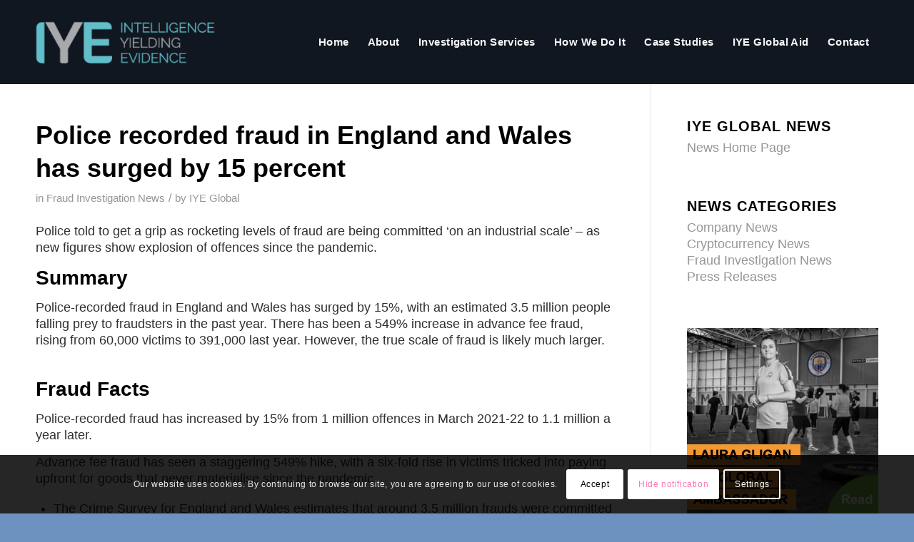

--- FILE ---
content_type: text/html; charset=UTF-8
request_url: https://www.iyeglobal.com/police-recorded-fraud-in-england-and-wales-has-surged-by-15-percent/
body_size: 23509
content:
<!DOCTYPE html>
<html lang="en-US" class="html_stretched responsive av-preloader-disabled  html_header_top html_logo_left html_main_nav_header html_menu_right html_large html_header_sticky html_header_shrinking html_mobile_menu_tablet html_header_searchicon_disabled html_content_align_center html_header_unstick_top_disabled html_header_stretch_disabled html_av-submenu-hidden html_av-submenu-display-click html_av-overlay-side html_av-overlay-side-classic html_5 html_av-submenu-clone html_entry_id_13113 av-cookies-consent-show-message-bar av-cookies-cookie-consent-enabled av-cookies-can-opt-out av-cookies-user-silent-accept avia-cookie-check-browser-settings av-no-preview av-default-lightbox html_text_menu_active av-mobile-menu-switch-default">
<head>
<meta charset="UTF-8" />


<!-- mobile setting -->
<meta name="viewport" content="width=device-width, initial-scale=1">

<!-- Scripts/CSS and wp_head hook -->
<meta name='robots' content='index, follow, max-image-preview:large, max-snippet:-1, max-video-preview:-1' />

				<script type='text/javascript'>

				function avia_cookie_check_sessionStorage()
				{
					//	FF throws error when all cookies blocked !!
					var sessionBlocked = false;
					try
					{
						var test = sessionStorage.getItem( 'aviaCookieRefused' ) != null;
					}
					catch(e)
					{
						sessionBlocked = true;
					}

					var aviaCookieRefused = ! sessionBlocked ? sessionStorage.getItem( 'aviaCookieRefused' ) : null;

					var html = document.getElementsByTagName('html')[0];

					/**
					 * Set a class to avoid calls to sessionStorage
					 */
					if( sessionBlocked || aviaCookieRefused )
					{
						if( html.className.indexOf('av-cookies-session-refused') < 0 )
						{
							html.className += ' av-cookies-session-refused';
						}
					}

					if( sessionBlocked || aviaCookieRefused || document.cookie.match(/aviaCookieConsent/) )
					{
						if( html.className.indexOf('av-cookies-user-silent-accept') >= 0 )
						{
							 html.className = html.className.replace(/\bav-cookies-user-silent-accept\b/g, '');
						}
					}
				}

				avia_cookie_check_sessionStorage();

			</script>
			
	<!-- This site is optimized with the Yoast SEO plugin v26.6 - https://yoast.com/wordpress/plugins/seo/ -->
	<title>Police recorded fraud in England and Wales has surged by 15 percent | IYE Global</title>
	<link rel="canonical" href="https://www.iyeglobal.com/police-recorded-fraud-in-england-and-wales-has-surged-by-15-percent/" />
	<meta property="og:locale" content="en_US" />
	<meta property="og:type" content="article" />
	<meta property="og:title" content="Police recorded fraud in England and Wales has surged by 15 percent | IYE Global" />
	<meta property="og:description" content="Police told to get a grip as rocketing levels of fraud are being committed ‘on an industrial scale’ &#8211; as new figures show explosion of offences since the pandemic. Summary Police-recorded fraud in England and Wales has surged by 15%, with an estimated 3.5 million people falling prey to fraudsters in the past year. There [&hellip;]" />
	<meta property="og:url" content="https://www.iyeglobal.com/police-recorded-fraud-in-england-and-wales-has-surged-by-15-percent/" />
	<meta property="og:site_name" content="IYE Global" />
	<meta property="article:published_time" content="2023-07-21T10:05:51+00:00" />
	<meta property="article:modified_time" content="2024-01-04T09:03:55+00:00" />
	<meta property="og:image" content="https://www.iyeglobal.com/wp-content/uploads/2023/07/news-avatar.png" />
	<meta property="og:image:width" content="128" />
	<meta property="og:image:height" content="128" />
	<meta property="og:image:type" content="image/png" />
	<meta name="author" content="IYE Global" />
	<meta name="twitter:card" content="summary_large_image" />
	<meta name="twitter:label1" content="Written by" />
	<meta name="twitter:data1" content="IYE Global" />
	<meta name="twitter:label2" content="Est. reading time" />
	<meta name="twitter:data2" content="1 minute" />
	<script type="application/ld+json" class="yoast-schema-graph">{"@context":"https://schema.org","@graph":[{"@type":"Article","@id":"https://www.iyeglobal.com/police-recorded-fraud-in-england-and-wales-has-surged-by-15-percent/#article","isPartOf":{"@id":"https://www.iyeglobal.com/police-recorded-fraud-in-england-and-wales-has-surged-by-15-percent/"},"author":{"name":"IYE Global","@id":"https://www.iyeglobal.com/#/schema/person/f37ab472cbf562b34a568c0ab7d54a65"},"headline":"Police recorded fraud in England and Wales has surged by 15 percent","datePublished":"2023-07-21T10:05:51+00:00","dateModified":"2024-01-04T09:03:55+00:00","mainEntityOfPage":{"@id":"https://www.iyeglobal.com/police-recorded-fraud-in-england-and-wales-has-surged-by-15-percent/"},"wordCount":264,"publisher":{"@id":"https://www.iyeglobal.com/#organization"},"image":{"@id":"https://www.iyeglobal.com/police-recorded-fraud-in-england-and-wales-has-surged-by-15-percent/#primaryimage"},"thumbnailUrl":"https://www.iyeglobal.com/wp-content/uploads/2023/07/news-avatar.png","articleSection":["Fraud Investigation News"],"inLanguage":"en-US"},{"@type":"WebPage","@id":"https://www.iyeglobal.com/police-recorded-fraud-in-england-and-wales-has-surged-by-15-percent/","url":"https://www.iyeglobal.com/police-recorded-fraud-in-england-and-wales-has-surged-by-15-percent/","name":"Police recorded fraud in England and Wales has surged by 15 percent | IYE Global","isPartOf":{"@id":"https://www.iyeglobal.com/#website"},"primaryImageOfPage":{"@id":"https://www.iyeglobal.com/police-recorded-fraud-in-england-and-wales-has-surged-by-15-percent/#primaryimage"},"image":{"@id":"https://www.iyeglobal.com/police-recorded-fraud-in-england-and-wales-has-surged-by-15-percent/#primaryimage"},"thumbnailUrl":"https://www.iyeglobal.com/wp-content/uploads/2023/07/news-avatar.png","datePublished":"2023-07-21T10:05:51+00:00","dateModified":"2024-01-04T09:03:55+00:00","breadcrumb":{"@id":"https://www.iyeglobal.com/police-recorded-fraud-in-england-and-wales-has-surged-by-15-percent/#breadcrumb"},"inLanguage":"en-US","potentialAction":[{"@type":"ReadAction","target":["https://www.iyeglobal.com/police-recorded-fraud-in-england-and-wales-has-surged-by-15-percent/"]}]},{"@type":"ImageObject","inLanguage":"en-US","@id":"https://www.iyeglobal.com/police-recorded-fraud-in-england-and-wales-has-surged-by-15-percent/#primaryimage","url":"https://www.iyeglobal.com/wp-content/uploads/2023/07/news-avatar.png","contentUrl":"https://www.iyeglobal.com/wp-content/uploads/2023/07/news-avatar.png","width":128,"height":128,"caption":"News Avatar"},{"@type":"BreadcrumbList","@id":"https://www.iyeglobal.com/police-recorded-fraud-in-england-and-wales-has-surged-by-15-percent/#breadcrumb","itemListElement":[{"@type":"ListItem","position":1,"name":"Home","item":"https://www.iyeglobal.com/"},{"@type":"ListItem","position":2,"name":"News &#038; Insights","item":"https://www.iyeglobal.com/news/"},{"@type":"ListItem","position":3,"name":"Police recorded fraud in England and Wales has surged by 15 percent"}]},{"@type":"WebSite","@id":"https://www.iyeglobal.com/#website","url":"https://www.iyeglobal.com/","name":"IYE Global","description":"Investigations","publisher":{"@id":"https://www.iyeglobal.com/#organization"},"potentialAction":[{"@type":"SearchAction","target":{"@type":"EntryPoint","urlTemplate":"https://www.iyeglobal.com/?s={search_term_string}"},"query-input":{"@type":"PropertyValueSpecification","valueRequired":true,"valueName":"search_term_string"}}],"inLanguage":"en-US"},{"@type":"Organization","@id":"https://www.iyeglobal.com/#organization","name":"IYE Global","url":"https://www.iyeglobal.com/","logo":{"@type":"ImageObject","inLanguage":"en-US","@id":"https://www.iyeglobal.com/#/schema/logo/image/","url":"https://www.iyeglobal.com/wp-content/uploads/2023/09/iye-global-logo.png","contentUrl":"https://www.iyeglobal.com/wp-content/uploads/2023/09/iye-global-logo.png","width":340,"height":156,"caption":"IYE Global"},"image":{"@id":"https://www.iyeglobal.com/#/schema/logo/image/"},"sameAs":["https://www.linkedin.com/in/iye-global-2b596a162/"]},{"@type":"Person","@id":"https://www.iyeglobal.com/#/schema/person/f37ab472cbf562b34a568c0ab7d54a65","name":"IYE Global","image":{"@type":"ImageObject","inLanguage":"en-US","@id":"https://www.iyeglobal.com/#/schema/person/image/","url":"https://secure.gravatar.com/avatar/d1acb1a4f096d24e16040a57e16009a431bad1f40c60450d90aae0278725db0d?s=96&d=mm&r=g","contentUrl":"https://secure.gravatar.com/avatar/d1acb1a4f096d24e16040a57e16009a431bad1f40c60450d90aae0278725db0d?s=96&d=mm&r=g","caption":"IYE Global"},"sameAs":["https://iyeglobal.com/"],"url":"https://www.iyeglobal.com/author/iye-global/"}]}</script>
	<!-- / Yoast SEO plugin. -->


<link rel='dns-prefetch' href='//www.iyeglobal.com' />
<link rel="alternate" type="application/rss+xml" title="IYE Global &raquo; Feed" href="https://www.iyeglobal.com/feed/" />
<link rel="alternate" type="application/rss+xml" title="IYE Global &raquo; Comments Feed" href="https://www.iyeglobal.com/comments/feed/" />
<link rel="alternate" title="oEmbed (JSON)" type="application/json+oembed" href="https://www.iyeglobal.com/wp-json/oembed/1.0/embed?url=https%3A%2F%2Fwww.iyeglobal.com%2Fpolice-recorded-fraud-in-england-and-wales-has-surged-by-15-percent%2F" />
<link rel="alternate" title="oEmbed (XML)" type="text/xml+oembed" href="https://www.iyeglobal.com/wp-json/oembed/1.0/embed?url=https%3A%2F%2Fwww.iyeglobal.com%2Fpolice-recorded-fraud-in-england-and-wales-has-surged-by-15-percent%2F&#038;format=xml" />
<style id='wp-img-auto-sizes-contain-inline-css' type='text/css'>
img:is([sizes=auto i],[sizes^="auto," i]){contain-intrinsic-size:3000px 1500px}
/*# sourceURL=wp-img-auto-sizes-contain-inline-css */
</style>
<style id='wp-emoji-styles-inline-css' type='text/css'>

	img.wp-smiley, img.emoji {
		display: inline !important;
		border: none !important;
		box-shadow: none !important;
		height: 1em !important;
		width: 1em !important;
		margin: 0 0.07em !important;
		vertical-align: -0.1em !important;
		background: none !important;
		padding: 0 !important;
	}
/*# sourceURL=wp-emoji-styles-inline-css */
</style>
<style id='wp-block-library-inline-css' type='text/css'>
:root{--wp-block-synced-color:#7a00df;--wp-block-synced-color--rgb:122,0,223;--wp-bound-block-color:var(--wp-block-synced-color);--wp-editor-canvas-background:#ddd;--wp-admin-theme-color:#007cba;--wp-admin-theme-color--rgb:0,124,186;--wp-admin-theme-color-darker-10:#006ba1;--wp-admin-theme-color-darker-10--rgb:0,107,160.5;--wp-admin-theme-color-darker-20:#005a87;--wp-admin-theme-color-darker-20--rgb:0,90,135;--wp-admin-border-width-focus:2px}@media (min-resolution:192dpi){:root{--wp-admin-border-width-focus:1.5px}}.wp-element-button{cursor:pointer}:root .has-very-light-gray-background-color{background-color:#eee}:root .has-very-dark-gray-background-color{background-color:#313131}:root .has-very-light-gray-color{color:#eee}:root .has-very-dark-gray-color{color:#313131}:root .has-vivid-green-cyan-to-vivid-cyan-blue-gradient-background{background:linear-gradient(135deg,#00d084,#0693e3)}:root .has-purple-crush-gradient-background{background:linear-gradient(135deg,#34e2e4,#4721fb 50%,#ab1dfe)}:root .has-hazy-dawn-gradient-background{background:linear-gradient(135deg,#faaca8,#dad0ec)}:root .has-subdued-olive-gradient-background{background:linear-gradient(135deg,#fafae1,#67a671)}:root .has-atomic-cream-gradient-background{background:linear-gradient(135deg,#fdd79a,#004a59)}:root .has-nightshade-gradient-background{background:linear-gradient(135deg,#330968,#31cdcf)}:root .has-midnight-gradient-background{background:linear-gradient(135deg,#020381,#2874fc)}:root{--wp--preset--font-size--normal:16px;--wp--preset--font-size--huge:42px}.has-regular-font-size{font-size:1em}.has-larger-font-size{font-size:2.625em}.has-normal-font-size{font-size:var(--wp--preset--font-size--normal)}.has-huge-font-size{font-size:var(--wp--preset--font-size--huge)}.has-text-align-center{text-align:center}.has-text-align-left{text-align:left}.has-text-align-right{text-align:right}.has-fit-text{white-space:nowrap!important}#end-resizable-editor-section{display:none}.aligncenter{clear:both}.items-justified-left{justify-content:flex-start}.items-justified-center{justify-content:center}.items-justified-right{justify-content:flex-end}.items-justified-space-between{justify-content:space-between}.screen-reader-text{border:0;clip-path:inset(50%);height:1px;margin:-1px;overflow:hidden;padding:0;position:absolute;width:1px;word-wrap:normal!important}.screen-reader-text:focus{background-color:#ddd;clip-path:none;color:#444;display:block;font-size:1em;height:auto;left:5px;line-height:normal;padding:15px 23px 14px;text-decoration:none;top:5px;width:auto;z-index:100000}html :where(.has-border-color){border-style:solid}html :where([style*=border-top-color]){border-top-style:solid}html :where([style*=border-right-color]){border-right-style:solid}html :where([style*=border-bottom-color]){border-bottom-style:solid}html :where([style*=border-left-color]){border-left-style:solid}html :where([style*=border-width]){border-style:solid}html :where([style*=border-top-width]){border-top-style:solid}html :where([style*=border-right-width]){border-right-style:solid}html :where([style*=border-bottom-width]){border-bottom-style:solid}html :where([style*=border-left-width]){border-left-style:solid}html :where(img[class*=wp-image-]){height:auto;max-width:100%}:where(figure){margin:0 0 1em}html :where(.is-position-sticky){--wp-admin--admin-bar--position-offset:var(--wp-admin--admin-bar--height,0px)}@media screen and (max-width:600px){html :where(.is-position-sticky){--wp-admin--admin-bar--position-offset:0px}}

/*# sourceURL=wp-block-library-inline-css */
</style><style id='global-styles-inline-css' type='text/css'>
:root{--wp--preset--aspect-ratio--square: 1;--wp--preset--aspect-ratio--4-3: 4/3;--wp--preset--aspect-ratio--3-4: 3/4;--wp--preset--aspect-ratio--3-2: 3/2;--wp--preset--aspect-ratio--2-3: 2/3;--wp--preset--aspect-ratio--16-9: 16/9;--wp--preset--aspect-ratio--9-16: 9/16;--wp--preset--color--black: #000000;--wp--preset--color--cyan-bluish-gray: #abb8c3;--wp--preset--color--white: #ffffff;--wp--preset--color--pale-pink: #f78da7;--wp--preset--color--vivid-red: #cf2e2e;--wp--preset--color--luminous-vivid-orange: #ff6900;--wp--preset--color--luminous-vivid-amber: #fcb900;--wp--preset--color--light-green-cyan: #7bdcb5;--wp--preset--color--vivid-green-cyan: #00d084;--wp--preset--color--pale-cyan-blue: #8ed1fc;--wp--preset--color--vivid-cyan-blue: #0693e3;--wp--preset--color--vivid-purple: #9b51e0;--wp--preset--color--metallic-red: #b02b2c;--wp--preset--color--maximum-yellow-red: #edae44;--wp--preset--color--yellow-sun: #eeee22;--wp--preset--color--palm-leaf: #83a846;--wp--preset--color--aero: #7bb0e7;--wp--preset--color--old-lavender: #745f7e;--wp--preset--color--steel-teal: #5f8789;--wp--preset--color--raspberry-pink: #d65799;--wp--preset--color--medium-turquoise: #4ecac2;--wp--preset--gradient--vivid-cyan-blue-to-vivid-purple: linear-gradient(135deg,rgb(6,147,227) 0%,rgb(155,81,224) 100%);--wp--preset--gradient--light-green-cyan-to-vivid-green-cyan: linear-gradient(135deg,rgb(122,220,180) 0%,rgb(0,208,130) 100%);--wp--preset--gradient--luminous-vivid-amber-to-luminous-vivid-orange: linear-gradient(135deg,rgb(252,185,0) 0%,rgb(255,105,0) 100%);--wp--preset--gradient--luminous-vivid-orange-to-vivid-red: linear-gradient(135deg,rgb(255,105,0) 0%,rgb(207,46,46) 100%);--wp--preset--gradient--very-light-gray-to-cyan-bluish-gray: linear-gradient(135deg,rgb(238,238,238) 0%,rgb(169,184,195) 100%);--wp--preset--gradient--cool-to-warm-spectrum: linear-gradient(135deg,rgb(74,234,220) 0%,rgb(151,120,209) 20%,rgb(207,42,186) 40%,rgb(238,44,130) 60%,rgb(251,105,98) 80%,rgb(254,248,76) 100%);--wp--preset--gradient--blush-light-purple: linear-gradient(135deg,rgb(255,206,236) 0%,rgb(152,150,240) 100%);--wp--preset--gradient--blush-bordeaux: linear-gradient(135deg,rgb(254,205,165) 0%,rgb(254,45,45) 50%,rgb(107,0,62) 100%);--wp--preset--gradient--luminous-dusk: linear-gradient(135deg,rgb(255,203,112) 0%,rgb(199,81,192) 50%,rgb(65,88,208) 100%);--wp--preset--gradient--pale-ocean: linear-gradient(135deg,rgb(255,245,203) 0%,rgb(182,227,212) 50%,rgb(51,167,181) 100%);--wp--preset--gradient--electric-grass: linear-gradient(135deg,rgb(202,248,128) 0%,rgb(113,206,126) 100%);--wp--preset--gradient--midnight: linear-gradient(135deg,rgb(2,3,129) 0%,rgb(40,116,252) 100%);--wp--preset--font-size--small: 1rem;--wp--preset--font-size--medium: 1.125rem;--wp--preset--font-size--large: 1.75rem;--wp--preset--font-size--x-large: clamp(1.75rem, 3vw, 2.25rem);--wp--preset--spacing--20: 0.44rem;--wp--preset--spacing--30: 0.67rem;--wp--preset--spacing--40: 1rem;--wp--preset--spacing--50: 1.5rem;--wp--preset--spacing--60: 2.25rem;--wp--preset--spacing--70: 3.38rem;--wp--preset--spacing--80: 5.06rem;--wp--preset--shadow--natural: 6px 6px 9px rgba(0, 0, 0, 0.2);--wp--preset--shadow--deep: 12px 12px 50px rgba(0, 0, 0, 0.4);--wp--preset--shadow--sharp: 6px 6px 0px rgba(0, 0, 0, 0.2);--wp--preset--shadow--outlined: 6px 6px 0px -3px rgb(255, 255, 255), 6px 6px rgb(0, 0, 0);--wp--preset--shadow--crisp: 6px 6px 0px rgb(0, 0, 0);}:root { --wp--style--global--content-size: 800px;--wp--style--global--wide-size: 1130px; }:where(body) { margin: 0; }.wp-site-blocks > .alignleft { float: left; margin-right: 2em; }.wp-site-blocks > .alignright { float: right; margin-left: 2em; }.wp-site-blocks > .aligncenter { justify-content: center; margin-left: auto; margin-right: auto; }:where(.is-layout-flex){gap: 0.5em;}:where(.is-layout-grid){gap: 0.5em;}.is-layout-flow > .alignleft{float: left;margin-inline-start: 0;margin-inline-end: 2em;}.is-layout-flow > .alignright{float: right;margin-inline-start: 2em;margin-inline-end: 0;}.is-layout-flow > .aligncenter{margin-left: auto !important;margin-right: auto !important;}.is-layout-constrained > .alignleft{float: left;margin-inline-start: 0;margin-inline-end: 2em;}.is-layout-constrained > .alignright{float: right;margin-inline-start: 2em;margin-inline-end: 0;}.is-layout-constrained > .aligncenter{margin-left: auto !important;margin-right: auto !important;}.is-layout-constrained > :where(:not(.alignleft):not(.alignright):not(.alignfull)){max-width: var(--wp--style--global--content-size);margin-left: auto !important;margin-right: auto !important;}.is-layout-constrained > .alignwide{max-width: var(--wp--style--global--wide-size);}body .is-layout-flex{display: flex;}.is-layout-flex{flex-wrap: wrap;align-items: center;}.is-layout-flex > :is(*, div){margin: 0;}body .is-layout-grid{display: grid;}.is-layout-grid > :is(*, div){margin: 0;}body{padding-top: 0px;padding-right: 0px;padding-bottom: 0px;padding-left: 0px;}a:where(:not(.wp-element-button)){text-decoration: underline;}:root :where(.wp-element-button, .wp-block-button__link){background-color: #32373c;border-width: 0;color: #fff;font-family: inherit;font-size: inherit;font-style: inherit;font-weight: inherit;letter-spacing: inherit;line-height: inherit;padding-top: calc(0.667em + 2px);padding-right: calc(1.333em + 2px);padding-bottom: calc(0.667em + 2px);padding-left: calc(1.333em + 2px);text-decoration: none;text-transform: inherit;}.has-black-color{color: var(--wp--preset--color--black) !important;}.has-cyan-bluish-gray-color{color: var(--wp--preset--color--cyan-bluish-gray) !important;}.has-white-color{color: var(--wp--preset--color--white) !important;}.has-pale-pink-color{color: var(--wp--preset--color--pale-pink) !important;}.has-vivid-red-color{color: var(--wp--preset--color--vivid-red) !important;}.has-luminous-vivid-orange-color{color: var(--wp--preset--color--luminous-vivid-orange) !important;}.has-luminous-vivid-amber-color{color: var(--wp--preset--color--luminous-vivid-amber) !important;}.has-light-green-cyan-color{color: var(--wp--preset--color--light-green-cyan) !important;}.has-vivid-green-cyan-color{color: var(--wp--preset--color--vivid-green-cyan) !important;}.has-pale-cyan-blue-color{color: var(--wp--preset--color--pale-cyan-blue) !important;}.has-vivid-cyan-blue-color{color: var(--wp--preset--color--vivid-cyan-blue) !important;}.has-vivid-purple-color{color: var(--wp--preset--color--vivid-purple) !important;}.has-metallic-red-color{color: var(--wp--preset--color--metallic-red) !important;}.has-maximum-yellow-red-color{color: var(--wp--preset--color--maximum-yellow-red) !important;}.has-yellow-sun-color{color: var(--wp--preset--color--yellow-sun) !important;}.has-palm-leaf-color{color: var(--wp--preset--color--palm-leaf) !important;}.has-aero-color{color: var(--wp--preset--color--aero) !important;}.has-old-lavender-color{color: var(--wp--preset--color--old-lavender) !important;}.has-steel-teal-color{color: var(--wp--preset--color--steel-teal) !important;}.has-raspberry-pink-color{color: var(--wp--preset--color--raspberry-pink) !important;}.has-medium-turquoise-color{color: var(--wp--preset--color--medium-turquoise) !important;}.has-black-background-color{background-color: var(--wp--preset--color--black) !important;}.has-cyan-bluish-gray-background-color{background-color: var(--wp--preset--color--cyan-bluish-gray) !important;}.has-white-background-color{background-color: var(--wp--preset--color--white) !important;}.has-pale-pink-background-color{background-color: var(--wp--preset--color--pale-pink) !important;}.has-vivid-red-background-color{background-color: var(--wp--preset--color--vivid-red) !important;}.has-luminous-vivid-orange-background-color{background-color: var(--wp--preset--color--luminous-vivid-orange) !important;}.has-luminous-vivid-amber-background-color{background-color: var(--wp--preset--color--luminous-vivid-amber) !important;}.has-light-green-cyan-background-color{background-color: var(--wp--preset--color--light-green-cyan) !important;}.has-vivid-green-cyan-background-color{background-color: var(--wp--preset--color--vivid-green-cyan) !important;}.has-pale-cyan-blue-background-color{background-color: var(--wp--preset--color--pale-cyan-blue) !important;}.has-vivid-cyan-blue-background-color{background-color: var(--wp--preset--color--vivid-cyan-blue) !important;}.has-vivid-purple-background-color{background-color: var(--wp--preset--color--vivid-purple) !important;}.has-metallic-red-background-color{background-color: var(--wp--preset--color--metallic-red) !important;}.has-maximum-yellow-red-background-color{background-color: var(--wp--preset--color--maximum-yellow-red) !important;}.has-yellow-sun-background-color{background-color: var(--wp--preset--color--yellow-sun) !important;}.has-palm-leaf-background-color{background-color: var(--wp--preset--color--palm-leaf) !important;}.has-aero-background-color{background-color: var(--wp--preset--color--aero) !important;}.has-old-lavender-background-color{background-color: var(--wp--preset--color--old-lavender) !important;}.has-steel-teal-background-color{background-color: var(--wp--preset--color--steel-teal) !important;}.has-raspberry-pink-background-color{background-color: var(--wp--preset--color--raspberry-pink) !important;}.has-medium-turquoise-background-color{background-color: var(--wp--preset--color--medium-turquoise) !important;}.has-black-border-color{border-color: var(--wp--preset--color--black) !important;}.has-cyan-bluish-gray-border-color{border-color: var(--wp--preset--color--cyan-bluish-gray) !important;}.has-white-border-color{border-color: var(--wp--preset--color--white) !important;}.has-pale-pink-border-color{border-color: var(--wp--preset--color--pale-pink) !important;}.has-vivid-red-border-color{border-color: var(--wp--preset--color--vivid-red) !important;}.has-luminous-vivid-orange-border-color{border-color: var(--wp--preset--color--luminous-vivid-orange) !important;}.has-luminous-vivid-amber-border-color{border-color: var(--wp--preset--color--luminous-vivid-amber) !important;}.has-light-green-cyan-border-color{border-color: var(--wp--preset--color--light-green-cyan) !important;}.has-vivid-green-cyan-border-color{border-color: var(--wp--preset--color--vivid-green-cyan) !important;}.has-pale-cyan-blue-border-color{border-color: var(--wp--preset--color--pale-cyan-blue) !important;}.has-vivid-cyan-blue-border-color{border-color: var(--wp--preset--color--vivid-cyan-blue) !important;}.has-vivid-purple-border-color{border-color: var(--wp--preset--color--vivid-purple) !important;}.has-metallic-red-border-color{border-color: var(--wp--preset--color--metallic-red) !important;}.has-maximum-yellow-red-border-color{border-color: var(--wp--preset--color--maximum-yellow-red) !important;}.has-yellow-sun-border-color{border-color: var(--wp--preset--color--yellow-sun) !important;}.has-palm-leaf-border-color{border-color: var(--wp--preset--color--palm-leaf) !important;}.has-aero-border-color{border-color: var(--wp--preset--color--aero) !important;}.has-old-lavender-border-color{border-color: var(--wp--preset--color--old-lavender) !important;}.has-steel-teal-border-color{border-color: var(--wp--preset--color--steel-teal) !important;}.has-raspberry-pink-border-color{border-color: var(--wp--preset--color--raspberry-pink) !important;}.has-medium-turquoise-border-color{border-color: var(--wp--preset--color--medium-turquoise) !important;}.has-vivid-cyan-blue-to-vivid-purple-gradient-background{background: var(--wp--preset--gradient--vivid-cyan-blue-to-vivid-purple) !important;}.has-light-green-cyan-to-vivid-green-cyan-gradient-background{background: var(--wp--preset--gradient--light-green-cyan-to-vivid-green-cyan) !important;}.has-luminous-vivid-amber-to-luminous-vivid-orange-gradient-background{background: var(--wp--preset--gradient--luminous-vivid-amber-to-luminous-vivid-orange) !important;}.has-luminous-vivid-orange-to-vivid-red-gradient-background{background: var(--wp--preset--gradient--luminous-vivid-orange-to-vivid-red) !important;}.has-very-light-gray-to-cyan-bluish-gray-gradient-background{background: var(--wp--preset--gradient--very-light-gray-to-cyan-bluish-gray) !important;}.has-cool-to-warm-spectrum-gradient-background{background: var(--wp--preset--gradient--cool-to-warm-spectrum) !important;}.has-blush-light-purple-gradient-background{background: var(--wp--preset--gradient--blush-light-purple) !important;}.has-blush-bordeaux-gradient-background{background: var(--wp--preset--gradient--blush-bordeaux) !important;}.has-luminous-dusk-gradient-background{background: var(--wp--preset--gradient--luminous-dusk) !important;}.has-pale-ocean-gradient-background{background: var(--wp--preset--gradient--pale-ocean) !important;}.has-electric-grass-gradient-background{background: var(--wp--preset--gradient--electric-grass) !important;}.has-midnight-gradient-background{background: var(--wp--preset--gradient--midnight) !important;}.has-small-font-size{font-size: var(--wp--preset--font-size--small) !important;}.has-medium-font-size{font-size: var(--wp--preset--font-size--medium) !important;}.has-large-font-size{font-size: var(--wp--preset--font-size--large) !important;}.has-x-large-font-size{font-size: var(--wp--preset--font-size--x-large) !important;}
/*# sourceURL=global-styles-inline-css */
</style>

<link rel='stylesheet' id='avia-merged-styles-css' href='https://www.iyeglobal.com/wp-content/uploads/dynamic_avia/avia-merged-styles-32191ca5d0cebe09a1236de65d067370---695a527506446.css' type='text/css' media='all' />
<link rel='stylesheet' id='wp-block-paragraph-css' href='https://www.iyeglobal.com/wp-includes/blocks/paragraph/style.min.css?ver=6.9' type='text/css' media='all' />
<link rel='stylesheet' id='wp-block-heading-css' href='https://www.iyeglobal.com/wp-includes/blocks/heading/style.min.css?ver=6.9' type='text/css' media='all' />
<link rel='stylesheet' id='wp-block-list-css' href='https://www.iyeglobal.com/wp-includes/blocks/list/style.min.css?ver=6.9' type='text/css' media='all' />
<script type="text/javascript" src="https://www.iyeglobal.com/wp-includes/js/jquery/jquery.min.js?ver=3.7.1" id="jquery-core-js"></script>
<script type="text/javascript" src="https://www.iyeglobal.com/wp-includes/js/jquery/jquery-migrate.min.js?ver=3.4.1" id="jquery-migrate-js"></script>
<script type="text/javascript" src="https://www.iyeglobal.com/wp-content/uploads/dynamic_avia/avia-head-scripts-555b07b816d1fbf58979095bfff7ccae---695a5275157d0.js" id="avia-head-scripts-js"></script>
<link rel="https://api.w.org/" href="https://www.iyeglobal.com/wp-json/" /><link rel="alternate" title="JSON" type="application/json" href="https://www.iyeglobal.com/wp-json/wp/v2/posts/13113" /><link rel="EditURI" type="application/rsd+xml" title="RSD" href="https://www.iyeglobal.com/xmlrpc.php?rsd" />
<meta name="generator" content="WordPress 6.9" />
<link rel='shortlink' href='https://www.iyeglobal.com/?p=13113' />
<!-- Google Tag Manager -->
<script>(function(w,d,s,l,i){w[l]=w[l]||[];w[l].push({'gtm.start':
new Date().getTime(),event:'gtm.js'});var f=d.getElementsByTagName(s)[0],
j=d.createElement(s),dl=l!='dataLayer'?'&l='+l:'';j.async=true;j.src=
'https://www.googletagmanager.com/gtm.js?id='+i+dl;f.parentNode.insertBefore(j,f);
})(window,document,'script','dataLayer','GTM-WGZDB7VR');</script>
<!-- End Google Tag Manager -->
<link rel="profile" href="http://gmpg.org/xfn/11" />
<link rel="alternate" type="application/rss+xml" title="IYE Global RSS2 Feed" href="https://www.iyeglobal.com/feed/" />
<link rel="pingback" href="https://www.iyeglobal.com/xmlrpc.php" />
<!--[if lt IE 9]><script src="https://www.iyeglobal.com/wp-content/themes/enfold/js/html5shiv.js"></script><![endif]-->
<link rel="icon" href="https://www.iyeglobal.com/wp-content/uploads/2023/09/favicon.ico" type="image/x-icon">

<!-- To speed up the rendering and to display the site as fast as possible to the user we include some styles and scripts for above the fold content inline -->
<script type="text/javascript">'use strict';var avia_is_mobile=!1;if(/Android|webOS|iPhone|iPad|iPod|BlackBerry|IEMobile|Opera Mini/i.test(navigator.userAgent)&&'ontouchstart' in document.documentElement){avia_is_mobile=!0;document.documentElement.className+=' avia_mobile '}
else{document.documentElement.className+=' avia_desktop '};document.documentElement.className+=' js_active ';(function(){var e=['-webkit-','-moz-','-ms-',''],n='',o=!1,a=!1;for(var t in e){if(e[t]+'transform' in document.documentElement.style){o=!0;n=e[t]+'transform'};if(e[t]+'perspective' in document.documentElement.style){a=!0}};if(o){document.documentElement.className+=' avia_transform '};if(a){document.documentElement.className+=' avia_transform3d '};if(typeof document.getElementsByClassName=='function'&&typeof document.documentElement.getBoundingClientRect=='function'&&avia_is_mobile==!1){if(n&&window.innerHeight>0){setTimeout(function(){var e=0,o={},a=0,t=document.getElementsByClassName('av-parallax'),i=window.pageYOffset||document.documentElement.scrollTop;for(e=0;e<t.length;e++){t[e].style.top='0px';o=t[e].getBoundingClientRect();a=Math.ceil((window.innerHeight+i-o.top)*0.3);t[e].style[n]='translate(0px, '+a+'px)';t[e].style.top='auto';t[e].className+=' enabled-parallax '}},50)}}})();</script><style type="text/css">
		@font-face {font-family: 'entypo-fontello'; font-weight: normal; font-style: normal; font-display: auto;
		src: url('https://www.iyeglobal.com/wp-content/themes/enfold/config-templatebuilder/avia-template-builder/assets/fonts/entypo-fontello.woff2') format('woff2'),
		url('https://www.iyeglobal.com/wp-content/themes/enfold/config-templatebuilder/avia-template-builder/assets/fonts/entypo-fontello.woff') format('woff'),
		url('https://www.iyeglobal.com/wp-content/themes/enfold/config-templatebuilder/avia-template-builder/assets/fonts/entypo-fontello.ttf') format('truetype'),
		url('https://www.iyeglobal.com/wp-content/themes/enfold/config-templatebuilder/avia-template-builder/assets/fonts/entypo-fontello.svg#entypo-fontello') format('svg'),
		url('https://www.iyeglobal.com/wp-content/themes/enfold/config-templatebuilder/avia-template-builder/assets/fonts/entypo-fontello.eot'),
		url('https://www.iyeglobal.com/wp-content/themes/enfold/config-templatebuilder/avia-template-builder/assets/fonts/entypo-fontello.eot?#iefix') format('embedded-opentype');
		} #top .avia-font-entypo-fontello, body .avia-font-entypo-fontello, html body [data-av_iconfont='entypo-fontello']:before{ font-family: 'entypo-fontello'; }
		</style>

<!--
Debugging Info for Theme support: 

Theme: Enfold
Version: 5.6.6
Installed: enfold
AviaFramework Version: 5.6
AviaBuilder Version: 5.3
aviaElementManager Version: 1.0.1
- - - - - - - - - - -
ChildTheme: Enfold Child
ChildTheme Version: 
ChildTheme Installed: enfold

- - - - - - - - - - -
ML:1024-PU:111-PLA:6
WP:6.9
Compress: CSS:all theme files - JS:all theme files
Updates: disabled
PLAu:6
-->
<!-- Google tag (gtag.js) -->
<script async src="https://www.googletagmanager.com/gtag/js?id=AW-11234219115"></script>
<script>
  window.dataLayer = window.dataLayer || [];
  function gtag(){dataLayer.push(arguments);}
  gtag('js', new Date());

  gtag('config', 'AW-11234219115');
</script>

<!-- Event snippet for Page view conversion page -->
<script>
  gtag('event', 'conversion', {'send_to': 'AW-11234219115/LnqLCOfzs_4YEOuo8uwp'});
</script>

</head>

<body id="top" class="wp-singular post-template-default single single-post postid-13113 single-format-standard wp-theme-enfold wp-child-theme-enfold-child stretched rtl_columns av-curtain-numeric static-custom static  avia-responsive-images-support" itemscope="itemscope" itemtype="https://schema.org/WebPage" >

	
	<div id='wrap_all'>

	
<header id='header' class='all_colors header_color dark_bg_color  av_header_top av_logo_left av_main_nav_header av_menu_right av_large av_header_sticky av_header_shrinking av_header_stretch_disabled av_mobile_menu_tablet av_header_searchicon_disabled av_header_unstick_top_disabled av_bottom_nav_disabled  av_header_border_disabled' data-av_shrink_factor='50' role="banner" itemscope="itemscope" itemtype="https://schema.org/WPHeader" >

		<div  id='header_main' class='container_wrap container_wrap_logo'>

        <div class='container av-logo-container'><div class='inner-container'><span class='logo avia-standard-logo'><a href='https://www.iyeglobal.com/' class='' aria-label='Logo' title='Logo'><img src="https://www.iyeglobal.com/wp-content/uploads/2023/09/iye-global-logo.png" srcset="https://www.iyeglobal.com/wp-content/uploads/2023/09/iye-global-logo.png 340w, https://www.iyeglobal.com/wp-content/uploads/2023/09/iye-global-logo-300x138.png 300w" sizes="(max-width: 340px) 100vw, 340px" height="100" width="300" alt='IYE Global' title='Logo' /></a></span><nav class='main_menu' data-selectname='Select a page'  role="navigation" itemscope="itemscope" itemtype="https://schema.org/SiteNavigationElement" ><div class="avia-menu av-main-nav-wrap"><ul role="menu" class="menu av-main-nav" id="avia-menu"><li role="menuitem" id="menu-item-30" class="menu-item menu-item-type-post_type menu-item-object-page menu-item-home menu-item-top-level menu-item-top-level-1"><a title="IYE Global" href="https://www.iyeglobal.com/" itemprop="url" tabindex="0"><span class="avia-bullet"></span><span class="avia-menu-text">Home</span><span class="avia-menu-fx"><span class="avia-arrow-wrap"><span class="avia-arrow"></span></span></span></a></li>
<li role="menuitem" id="menu-item-17696" class="menu-item menu-item-type-custom menu-item-object-custom menu-item-has-children menu-item-top-level menu-item-top-level-2"><a title="About us" href="#" itemprop="url" tabindex="0"><span class="avia-bullet"></span><span class="avia-menu-text">About</span><span class="avia-menu-fx"><span class="avia-arrow-wrap"><span class="avia-arrow"></span></span></span></a>


<ul class="sub-menu">
	<li role="menuitem" id="menu-item-93" class="menu-item menu-item-type-post_type menu-item-object-page"><a title="About our Business" href="https://www.iyeglobal.com/about-iye-global/" itemprop="url" tabindex="0"><span class="avia-bullet"></span><span class="avia-menu-text">About our Business</span></a></li>
	<li role="menuitem" id="menu-item-17697" class="menu-item menu-item-type-post_type menu-item-object-page"><a title="Meet our Team" href="https://www.iyeglobal.com/team/" itemprop="url" tabindex="0"><span class="avia-bullet"></span><span class="avia-menu-text">Meet our Team</span></a></li>
</ul>
</li>
<li role="menuitem" id="menu-item-94" class="menu-item menu-item-type-post_type menu-item-object-page menu-item-top-level menu-item-top-level-3"><a title="Investigation Services" href="https://www.iyeglobal.com/investigations/" itemprop="url" tabindex="0"><span class="avia-bullet"></span><span class="avia-menu-text">Investigation Services</span><span class="avia-menu-fx"><span class="avia-arrow-wrap"><span class="avia-arrow"></span></span></span></a></li>
<li role="menuitem" id="menu-item-13175" class="menu-item menu-item-type-post_type menu-item-object-page menu-item-top-level menu-item-top-level-4"><a title="Cobra AI Intelligence Data" href="https://www.iyeglobal.com/cobra-ai/" itemprop="url" tabindex="0"><span class="avia-bullet"></span><span class="avia-menu-text">How We Do It</span><span class="avia-menu-fx"><span class="avia-arrow-wrap"><span class="avia-arrow"></span></span></span></a></li>
<li role="menuitem" id="menu-item-906" class="menu-item menu-item-type-post_type menu-item-object-page menu-item-top-level menu-item-top-level-5"><a title="Investigation case studies" href="https://www.iyeglobal.com/case-studies/" itemprop="url" tabindex="0"><span class="avia-bullet"></span><span class="avia-menu-text">Case Studies</span><span class="avia-menu-fx"><span class="avia-arrow-wrap"><span class="avia-arrow"></span></span></span></a></li>
<li role="menuitem" id="menu-item-17491" class="menu-item menu-item-type-post_type menu-item-object-post menu-item-top-level menu-item-top-level-6"><a title="IYE Global Aid" href="https://www.iyeglobal.com/iye-global-aid-bringing-clean-water-to-children-in-africa/" itemprop="url" tabindex="0"><span class="avia-bullet"></span><span class="avia-menu-text">IYE Global Aid</span><span class="avia-menu-fx"><span class="avia-arrow-wrap"><span class="avia-arrow"></span></span></span></a></li>
<li role="menuitem" id="menu-item-36" class="menu-item menu-item-type-post_type menu-item-object-page menu-item-top-level menu-item-top-level-7"><a title="Contact IYE Global" href="https://www.iyeglobal.com/contact/" itemprop="url" tabindex="0"><span class="avia-bullet"></span><span class="avia-menu-text">Contact</span><span class="avia-menu-fx"><span class="avia-arrow-wrap"><span class="avia-arrow"></span></span></span></a></li>
<li class="av-burger-menu-main menu-item-avia-special " role="menuitem">
	        			<a href="#" aria-label="Menu" aria-hidden="false">
							<span class="av-hamburger av-hamburger--spin av-js-hamburger">
								<span class="av-hamburger-box">
						          <span class="av-hamburger-inner"></span>
						          <strong>Menu</strong>
								</span>
							</span>
							<span class="avia_hidden_link_text">Menu</span>
						</a>
	        		   </li></ul></div></nav></div> </div> 
		<!-- end container_wrap-->
		</div>
<div id="avia_alternate_menu_container" style="display: none;"><nav class='main_menu' data-selectname='Select a page'  role="navigation" itemscope="itemscope" itemtype="https://schema.org/SiteNavigationElement" ><div class="avia_alternate_menu av-main-nav-wrap"><ul id="avia_alternate_menu" class="menu av-main-nav"><li role="menuitem" id="menu-item-896" class="menu-item menu-item-type-post_type menu-item-object-page menu-item-home menu-item-top-level menu-item-top-level-1"><a title="IYE Global" href="https://www.iyeglobal.com/" itemprop="url" tabindex="0"><span class="avia-bullet"></span><span class="avia-menu-text">Home</span><span class="avia-menu-fx"><span class="avia-arrow-wrap"><span class="avia-arrow"></span></span></span></a></li>
<li role="menuitem" id="menu-item-880" class="menu-item menu-item-type-post_type menu-item-object-page menu-item-top-level menu-item-top-level-2"><a title="About our business" href="https://www.iyeglobal.com/about-iye-global/" itemprop="url" tabindex="0"><span class="avia-bullet"></span><span class="avia-menu-text">About our Business</span><span class="avia-menu-fx"><span class="avia-arrow-wrap"><span class="avia-arrow"></span></span></span></a></li>
<li role="menuitem" id="menu-item-17216" class="menu-item menu-item-type-post_type menu-item-object-page menu-item-top-level menu-item-top-level-3"><a title="Meet the IYE Global team" href="https://www.iyeglobal.com/team/" itemprop="url" tabindex="0"><span class="avia-bullet"></span><span class="avia-menu-text">Meet our Team</span><span class="avia-menu-fx"><span class="avia-arrow-wrap"><span class="avia-arrow"></span></span></span></a></li>
<li role="menuitem" id="menu-item-886" class="menu-item menu-item-type-post_type menu-item-object-page menu-item-has-children menu-item-top-level menu-item-top-level-4"><a title="Investigation Services" href="https://www.iyeglobal.com/investigations/" itemprop="url" tabindex="0"><span class="avia-bullet"></span><span class="avia-menu-text">Investigation Services</span><span class="avia-menu-fx"><span class="avia-arrow-wrap"><span class="avia-arrow"></span></span></span></a>


<ul class="sub-menu">
	<li role="menuitem" id="menu-item-19027" class="menu-item menu-item-type-post_type menu-item-object-page"><a title="Intelligence Data Investigations Intelligence Gathering" href="https://www.iyeglobal.com/investigations/intelligence/" itemprop="url" tabindex="0"><span class="avia-bullet"></span><span class="avia-menu-text">Intelligence Data</span></a></li>
	<li role="menuitem" id="menu-item-16995" class="menu-item menu-item-type-post_type menu-item-object-page"><a title="Due Diligence Investigations" href="https://www.iyeglobal.com/investigations/due-diligence/" itemprop="url" tabindex="0"><span class="avia-bullet"></span><span class="avia-menu-text">Due Diligence</span></a></li>
	<li role="menuitem" id="menu-item-18546" class="menu-item menu-item-type-post_type menu-item-object-page"><a title="Background Checks" href="https://www.iyeglobal.com/investigations/background-checks/" itemprop="url" tabindex="0"><span class="avia-bullet"></span><span class="avia-menu-text">Background Checks</span></a></li>
	<li role="menuitem" id="menu-item-892" class="menu-item menu-item-type-post_type menu-item-object-page"><a title="Fraud investigation services" href="https://www.iyeglobal.com/investigations/fraud-investigations/" itemprop="url" tabindex="0"><span class="avia-bullet"></span><span class="avia-menu-text">Fraud Investigations</span></a></li>
	<li role="menuitem" id="menu-item-16994" class="menu-item menu-item-type-post_type menu-item-object-page"><a title="Trace &#038; Recover Cryptocurrency" href="https://www.iyeglobal.com/investigations/trace-recover-cryptocurrency/" itemprop="url" tabindex="0"><span class="avia-bullet"></span><span class="avia-menu-text">Recover Cryptocurrency</span></a></li>
	<li role="menuitem" id="menu-item-17217" class="menu-item menu-item-type-post_type menu-item-object-page"><a title="Cryptocurrency Investigations" href="https://www.iyeglobal.com/cobra-ai-trace/" itemprop="url" tabindex="0"><span class="avia-bullet"></span><span class="avia-menu-text">Investigate Crypto (Commercial)</span></a></li>
	<li role="menuitem" id="menu-item-891" class="menu-item menu-item-type-post_type menu-item-object-page"><a title="Fraud &#038; Scam Bank Recovery" href="https://www.iyeglobal.com/investigations/scam-bank-recovery/" itemprop="url" tabindex="0"><span class="avia-bullet"></span><span class="avia-menu-text">Scams Bank Recovery</span></a></li>
	<li role="menuitem" id="menu-item-893" class="menu-item menu-item-type-post_type menu-item-object-page"><a title="Intelligence to locate perpetrators" href="https://www.iyeglobal.com/investigations/locate-perpetrators/" itemprop="url" tabindex="0"><span class="avia-bullet"></span><span class="avia-menu-text">Locate Perpetrators</span></a></li>
	<li role="menuitem" id="menu-item-888" class="menu-item menu-item-type-post_type menu-item-object-page"><a title="Employee Background Checks" href="https://www.iyeglobal.com/investigations/employee-background-checks/" itemprop="url" tabindex="0"><span class="avia-bullet"></span><span class="avia-menu-text">Employee Background Checks</span></a></li>
	<li role="menuitem" id="menu-item-16996" class="menu-item menu-item-type-post_type menu-item-object-page"><a title="Specialist investigations" href="https://www.iyeglobal.com/investigations/special-projects/" itemprop="url" tabindex="0"><span class="avia-bullet"></span><span class="avia-menu-text">Special Projects</span></a></li>
</ul>
</li>
<li role="menuitem" id="menu-item-13176" class="menu-item menu-item-type-post_type menu-item-object-page menu-item-top-level menu-item-top-level-5"><a title="Cobra AI Intelligence Data" href="https://www.iyeglobal.com/cobra-ai/" itemprop="url" tabindex="0"><span class="avia-bullet"></span><span class="avia-menu-text">How We Do It</span><span class="avia-menu-fx"><span class="avia-arrow-wrap"><span class="avia-arrow"></span></span></span></a></li>
<li role="menuitem" id="menu-item-898" class="menu-item menu-item-type-post_type menu-item-object-page menu-item-top-level menu-item-top-level-6"><a title="IYE Partnerships" href="https://www.iyeglobal.com/partnerships/" itemprop="url" tabindex="0"><span class="avia-bullet"></span><span class="avia-menu-text">Partnerships</span><span class="avia-menu-fx"><span class="avia-arrow-wrap"><span class="avia-arrow"></span></span></span></a></li>
<li role="menuitem" id="menu-item-881" class="menu-item menu-item-type-post_type menu-item-object-page menu-item-top-level menu-item-top-level-7"><a title="Investigation Case Studies" href="https://www.iyeglobal.com/case-studies/" itemprop="url" tabindex="0"><span class="avia-bullet"></span><span class="avia-menu-text">Case Studies</span><span class="avia-menu-fx"><span class="avia-arrow-wrap"><span class="avia-arrow"></span></span></span></a></li>
<li role="menuitem" id="menu-item-897" class="menu-item menu-item-type-post_type menu-item-object-page current_page_parent menu-item-top-level menu-item-top-level-8 current-menu-item"><a title="IYE Global News" href="https://www.iyeglobal.com/news/" itemprop="url" tabindex="0"><span class="avia-bullet"></span><span class="avia-menu-text">News &#038; Insights</span><span class="avia-menu-fx"><span class="avia-arrow-wrap"><span class="avia-arrow"></span></span></span></a></li>
<li role="menuitem" id="menu-item-17490" class="menu-item menu-item-type-post_type menu-item-object-post menu-item-top-level menu-item-top-level-9"><a title="IYE Global Aid" href="https://www.iyeglobal.com/iye-global-aid-bringing-clean-water-to-children-in-africa/" itemprop="url" tabindex="0"><span class="avia-bullet"></span><span class="avia-menu-text">IYE Global Aid</span><span class="avia-menu-fx"><span class="avia-arrow-wrap"><span class="avia-arrow"></span></span></span></a></li>
<li role="menuitem" id="menu-item-882" class="menu-item menu-item-type-post_type menu-item-object-page menu-item-top-level menu-item-top-level-10"><a title="Contact IYE Global" href="https://www.iyeglobal.com/contact/" itemprop="url" tabindex="0"><span class="avia-bullet"></span><span class="avia-menu-text">Contact Us</span><span class="avia-menu-fx"><span class="avia-arrow-wrap"><span class="avia-arrow"></span></span></span></a></li>
</ul></div></nav></div><div class="header_bg"></div>
<!-- end header -->
</header>

	<div id='main' class='all_colors' data-scroll-offset='116'>

	
		<div class='container_wrap container_wrap_first main_color sidebar_right'>

			<div class='container template-blog template-single-blog '>

				<main class='content units av-content-small alpha  av-blog-meta-comments-disabled av-blog-meta-date-disabled av-blog-meta-html-info-disabled av-blog-meta-tag-disabled'  role="main" itemscope="itemscope" itemtype="https://schema.org/Blog" >

					<article class="post-entry post-entry-type-standard post-entry-13113 post-loop-1 post-parity-odd post-entry-last single-big  post-13113 post type-post status-publish format-standard has-post-thumbnail hentry category-fraud"  itemscope="itemscope" itemtype="https://schema.org/BlogPosting" itemprop="blogPost" ><div class="blog-meta"></div><div class='entry-content-wrapper clearfix standard-content'><header class="entry-content-header"><h1 class='post-title entry-title '  itemprop="headline" >Police recorded fraud in England and Wales has surged by 15 percent<span class="post-format-icon minor-meta"></span></h1><span class="post-meta-infos"><span class="blog-categories minor-meta">in <a href="https://www.iyeglobal.com/category/fraud/" rel="tag">Fraud Investigation News</a></span><span class="text-sep">/</span><span class="blog-author minor-meta">by <span class="entry-author-link"  itemprop="author" ><span class="author"><span class="fn"><a href="https://www.iyeglobal.com/author/iye-global/" title="Posts by IYE Global" rel="author">IYE Global</a></span></span></span></span></span></header><div class="entry-content"  itemprop="text" >
<p>Police told to get a grip as rocketing levels of fraud are being committed ‘on an industrial scale’ &#8211; as new figures show explosion of offences since the pandemic.</p>



<span id="more-13113"></span>



<h2 class="wp-block-heading">Summary</h2>



<p>Police-recorded fraud in England and Wales has surged by 15%, with an estimated 3.5 million people falling prey to fraudsters in the past year. There has been a 549% increase in advance fee fraud, rising from 60,000 victims to 391,000 last year. However, the true scale of fraud is likely much larger.</p>



<h2 class="wp-block-heading">Fraud Facts</h2>



<p>Police-recorded fraud has increased by 15% from 1 million offences in March 2021-22 to 1.1 million a year later.</p>



<p>Advance fee fraud has seen a staggering 549% hike, with a six-fold rise in victims tricked into paying upfront for goods that never materialise since the pandemic.</p>



<ul class="wp-block-list"><li>The Crime Survey for England and Wales estimates that around 3.5 million frauds were committed in the year to March 2023, suggesting the actual scale of fraud may be much larger than recorded.</li><li>Less than 1% of law enforcement efforts are spent on economic crime, despite an expected 25% rise in fraud over the next five years.</li><li>Changes in shopping habits after the Covid pandemic, including increased reliance on online deliveries, may have fueled the boom in frauds.</li><li>Social media platforms are being criticised for not doing enough to remove scams, enabling fraud victims to be lured into traps.</li><li>Although advance fee fraud has risen, bank and credit account fraud experienced a 14% dip, while total fraud has returned to pre-pandemic levels.</li></ul>



<h3 class="wp-block-heading">Read Full Article in Daily Mail</h3>



<p><a href="https://www.dailymail.co.uk/news/article-12321517/Police-told-grip-rocketing-levels-fraud-committed-industrial-scale-new-figures-explosion-offences-pandemic.html" target="_blank" rel="noopener noreferrer">https://www.dailymail.co.uk/news/article-12321517/Police-told-grip-rocketing-levels-fraud-committed-industrial-scale-new-figures-explosion-offences-pandemic.html</a></p>
</div><footer class="entry-footer"><div class='av-social-sharing-box av-social-sharing-box-default av-social-sharing-box-fullwidth'><div class="av-share-box"><h5 class='av-share-link-description av-no-toc '>Share this entry</h5><ul class="av-share-box-list noLightbox"><li class='av-share-link av-social-link-facebook' ><a target="_blank" aria-label="Share on Facebook" href='https://www.facebook.com/sharer.php?u=https://www.iyeglobal.com/police-recorded-fraud-in-england-and-wales-has-surged-by-15-percent/&#038;t=Police%20recorded%20fraud%20in%20England%20and%20Wales%20has%20surged%20by%2015%20percent' aria-hidden='false' data-av_icon='' data-av_iconfont='entypo-fontello' title='' data-avia-related-tooltip='Share on Facebook' rel="noopener"><span class='avia_hidden_link_text'>Share on Facebook</span></a></li><li class='av-share-link av-social-link-twitter' ><a target="_blank" aria-label="Share on Twitter" href='https://twitter.com/share?text=Police%20recorded%20fraud%20in%20England%20and%20Wales%20has%20surged%20by%2015%20percent&#038;url=https://www.iyeglobal.com/?p=13113' aria-hidden='false' data-av_icon='' data-av_iconfont='entypo-fontello' title='' data-avia-related-tooltip='Share on Twitter' rel="noopener"><span class='avia_hidden_link_text'>Share on Twitter</span></a></li><li class='av-share-link av-social-link-whatsapp' ><a target="_blank" aria-label="Share on WhatsApp" href='https://api.whatsapp.com/send?text=https://www.iyeglobal.com/police-recorded-fraud-in-england-and-wales-has-surged-by-15-percent/' aria-hidden='false' data-av_icon='' data-av_iconfont='entypo-fontello' title='' data-avia-related-tooltip='Share on WhatsApp' rel="noopener"><span class='avia_hidden_link_text'>Share on WhatsApp</span></a></li><li class='av-share-link av-social-link-linkedin' ><a target="_blank" aria-label="Share on LinkedIn" href='https://linkedin.com/shareArticle?mini=true&#038;title=Police%20recorded%20fraud%20in%20England%20and%20Wales%20has%20surged%20by%2015%20percent&#038;url=https://www.iyeglobal.com/police-recorded-fraud-in-england-and-wales-has-surged-by-15-percent/' aria-hidden='false' data-av_icon='' data-av_iconfont='entypo-fontello' title='' data-avia-related-tooltip='Share on LinkedIn' rel="noopener"><span class='avia_hidden_link_text'>Share on LinkedIn</span></a></li><li class='av-share-link av-social-link-mail' ><a  aria-label="Share by Mail" href='mailto:?subject=Police%20recorded%20fraud%20in%20England%20and%20Wales%20has%20surged%20by%2015%20percent&#038;body=https://www.iyeglobal.com/police-recorded-fraud-in-england-and-wales-has-surged-by-15-percent/' aria-hidden='false' data-av_icon='' data-av_iconfont='entypo-fontello' title='' data-avia-related-tooltip='Share by Mail'><span class='avia_hidden_link_text'>Share by Mail</span></a></li></ul></div></div></footer><div class='post_delimiter'></div></div><div class="post_author_timeline"></div><span class='hidden'>
				<span class='av-structured-data'  itemprop="image" itemscope="itemscope" itemtype="https://schema.org/ImageObject" >
						<span itemprop='url'>https://www.iyeglobal.com/wp-content/uploads/2023/07/news-avatar.png</span>
						<span itemprop='height'>128</span>
						<span itemprop='width'>128</span>
				</span>
				<span class='av-structured-data'  itemprop="publisher" itemtype="https://schema.org/Organization" itemscope="itemscope" >
						<span itemprop='name'>IYE Global</span>
						<span itemprop='logo' itemscope itemtype='https://schema.org/ImageObject'>
							<span itemprop='url'>https://www.iyeglobal.com/wp-content/uploads/2023/09/iye-global-logo.png</span>
						</span>
				</span><span class='av-structured-data'  itemprop="author" itemscope="itemscope" itemtype="https://schema.org/Person" ><span itemprop='name'>IYE Global</span></span><span class='av-structured-data'  itemprop="datePublished" datetime="2023-07-21T11:05:51+01:00" >2023-07-21 11:05:51</span><span class='av-structured-data'  itemprop="dateModified" itemtype="https://schema.org/dateModified" >2024-01-04 09:03:55</span><span class='av-structured-data'  itemprop="mainEntityOfPage" itemtype="https://schema.org/mainEntityOfPage" ><span itemprop='name'>Police recorded fraud in England and Wales has surged by 15 percent</span></span></span></article><div class='single-big'></div>


<div class='comment-entry post-entry'>


</div>

				<!--end content-->
				</main>

				<aside class='sidebar sidebar_right   alpha units'  role="complementary" itemscope="itemscope" itemtype="https://schema.org/WPSideBar" ><div class="inner_sidebar extralight-border"><section id="custom_html-6" class="widget_text widget clearfix widget_custom_html"><h3 class="widgettitle">IYE Global News</h3><div class="textwidget custom-html-widget"><a title="IYE Global News" href="https://www.iyeglobal.com/news/">News Home Page</a></div><span class="seperator extralight-border"></span></section><section id="categories-2" class="widget clearfix widget_categories"><h3 class="widgettitle">News Categories</h3>
			<ul>
					<li class="cat-item cat-item-84"><a href="https://www.iyeglobal.com/category/company/">Company News</a>
</li>
	<li class="cat-item cat-item-85"><a href="https://www.iyeglobal.com/category/cryptocurrency/">Cryptocurrency News</a>
</li>
	<li class="cat-item cat-item-83"><a href="https://www.iyeglobal.com/category/fraud/">Fraud Investigation News</a>
</li>
	<li class="cat-item cat-item-6"><a href="https://www.iyeglobal.com/category/press-releases/">Press Releases</a>
</li>
			</ul>

			<span class="seperator extralight-border"></span></section><section id="media_image-3" class="widget clearfix widget_media_image"><a href="https://www.iyeglobal.com/laura-gligan-manchester-city-fight-against-fraud/"><img width="500" height="500" src="https://www.iyeglobal.com/wp-content/uploads/2024/11/laura-gligan-manchester-city-iye-global-ambassador.jpg" class="avia-img-lazy-loading-18457 image wp-image-18457  attachment-full size-full" alt="" style="max-width: 100%; height: auto;" decoding="async" loading="lazy" srcset="https://www.iyeglobal.com/wp-content/uploads/2024/11/laura-gligan-manchester-city-iye-global-ambassador.jpg 500w, https://www.iyeglobal.com/wp-content/uploads/2024/11/laura-gligan-manchester-city-iye-global-ambassador-300x300.jpg 300w, https://www.iyeglobal.com/wp-content/uploads/2024/11/laura-gligan-manchester-city-iye-global-ambassador-80x80.jpg 80w, https://www.iyeglobal.com/wp-content/uploads/2024/11/laura-gligan-manchester-city-iye-global-ambassador-36x36.jpg 36w, https://www.iyeglobal.com/wp-content/uploads/2024/11/laura-gligan-manchester-city-iye-global-ambassador-180x180.jpg 180w" sizes="auto, (max-width: 500px) 100vw, 500px" /></a><span class="seperator extralight-border"></span></section><section id="media_image-4" class="widget clearfix widget_media_image"><a href="https://www.iyeglobal.com/yacht-crews/"><img width="500" height="500" src="https://www.iyeglobal.com/wp-content/uploads/2024/11/yacht-crew-background-screening-blog.jpg" class="avia-img-lazy-loading-18458 image wp-image-18458  attachment-full size-full" alt="Advanced international yacht crew background screening" style="max-width: 100%; height: auto;" decoding="async" loading="lazy" srcset="https://www.iyeglobal.com/wp-content/uploads/2024/11/yacht-crew-background-screening-blog.jpg 500w, https://www.iyeglobal.com/wp-content/uploads/2024/11/yacht-crew-background-screening-blog-300x300.jpg 300w, https://www.iyeglobal.com/wp-content/uploads/2024/11/yacht-crew-background-screening-blog-80x80.jpg 80w, https://www.iyeglobal.com/wp-content/uploads/2024/11/yacht-crew-background-screening-blog-36x36.jpg 36w, https://www.iyeglobal.com/wp-content/uploads/2024/11/yacht-crew-background-screening-blog-180x180.jpg 180w" sizes="auto, (max-width: 500px) 100vw, 500px" /></a><span class="seperator extralight-border"></span></section></div></aside>
			</div><!--end container-->

		</div><!-- close default .container_wrap element -->

				<div class='container_wrap footer_color' id='footer'>

					<div class='container'>

						<div class='flex_column av_one_fourth  first el_before_av_one_fourth'><section id="custom_html-2" class="widget_text widget clearfix widget_custom_html"><h3 class="widgettitle">IYE Global</h3><div class="textwidget custom-html-widget"><p class="body-medium-white-small">
	Registered Office:<br />
	124 City Road<br />
	London<br />
	EC1V 2NX<br />
	United Kingdom
</p>
<p class="body-medium-blue">
	<a title="Click to call" href="tel:+44-207-112-8807">+44 (0)207 112 8807</a>
</p>
<p class="body-medium-white-small">
	<span class="strong-blue">BFL Global Law</span><br />
	50a rue de Mamer<br />
	L-8280 Kehlen<br />
	Luxembourg
</p>

<div class="image-text-container">
<img src="https://www.iyeglobal.com/wp-content/uploads/2025/10/website-icon-web.png" 
       alt="Website icon" 
       class="icon">
<div class="text-content">
	<p><a href="https://www.bfl-law.com/" target="_blank">www.blf-law.com</a></p>
</div>
</div></div><span class="seperator extralight-border"></span></section></div><div class='flex_column av_one_fourth  el_after_av_one_fourth el_before_av_one_fourth '><section id="custom_html-3" class="widget_text widget clearfix widget_custom_html"><h3 class="widgettitle">Information</h3><div class="textwidget custom-html-widget"><p class="body-medium-white-footer">
	<a title="About IYE Global" href="https://www.iyeglobal.com/about-iye-global/">About our Business</a><br />
	<a title="Meet our team" href="https://www.iyeglobal.com/team/">Meet our Team</a><br />
	<a title="Investigation Services" href="https://www.iyeglobal.com/investigations/">Investigation Services</a><br />
		<a title="Cobra AI" href="https://www.iyeglobal.com/cobra-ai/">How We Do It</a><br />
		<a title="Partnerships" href="https://www.iyeglobal.com/partnerships/">Partnerships</a><br />
	<a title="Case Studies" href="https://www.iyeglobal.com/case-studies/">Case Studies</a><br />
	<a title="IYE Global Aid" href="https://www.iyeglobal.com/iye-global-aid-bringing-clean-water-to-children-in-africa/">IYE Global Aid</a><br />
	<a title="News" href="https://www.iyeglobal.com/news/">News &#38; Insights</a>
</p></div><span class="seperator extralight-border"></span></section></div><div class='flex_column av_one_fourth  el_after_av_one_fourth el_before_av_one_fourth '><section id="custom_html-4" class="widget_text widget clearfix widget_custom_html"><h3 class="widgettitle">Resources</h3><div class="textwidget custom-html-widget"><p class="body-medium-white-footer">
	<a title="Book a call" href="https://www.iyeglobal.com/book/">Book a Call</a><br />
	<a title="Enquiry Form" href="https://www.iyeglobal.com/enquiry-form/">Enquiry Form</a><br />
	<a title="Report fraud or scam" href="https://www.iyeglobal.com/fraud-and-scam-claims/">Report a Scam</a><br />
		<a title="Contact IYE Global" href="https://www.iyeglobal.com/contact/">Contact Us</a><br />
	<a title="Cookies" href="https://www.iyeglobal.com/cookie-policy/">Cookie Policy</a><br />
	<a title="Privacy policy" href="https://www.iyeglobal.com/privacy-policy/">Privacy Policy</a><br />
	<a title="Terms" href="https://www.iyeglobal.com/terms-and-conditions/">Website Terms</a><br />
	<a title="Sitemap" href="https://www.iyeglobal.com/sitemap/">Sitemap</a>
</p></div><span class="seperator extralight-border"></span></section></div><div class='flex_column av_one_fourth  el_after_av_one_fourth el_before_av_one_fourth '><section id="custom_html-5" class="widget_text widget clearfix widget_custom_html"><h3 class="widgettitle">Connect</h3><div class="textwidget custom-html-widget">
<style type="text/css" data-created_by="avia_inline_auto" id="style-css-av-lpjug182-ea0ff262811d7f369400068b0c11a9e0">
.av_font_icon.av-lpjug182-ea0ff262811d7f369400068b0c11a9e0{
color:#0077b5;
border-color:#0077b5;
}
.av_font_icon.av-lpjug182-ea0ff262811d7f369400068b0c11a9e0 .av-icon-char{
font-size:40px;
line-height:40px;
}
</style>
<span  class='av_font_icon av-lpjug182-ea0ff262811d7f369400068b0c11a9e0 avia_animate_when_visible av-icon-style- avia-icon-pos-left avia-icon-animate'><a href='https://www.linkedin.com/company/iyeglobal' target="_blank" rel="noopener noreferrer" title="IYE Global on LinkedIn" class='av-icon-char' aria-hidden='true' data-av_icon='' data-av_iconfont='entypo-fontello'></a></span></div><span class="seperator extralight-border"></span></section><section id="media_image-2" class="widget clearfix widget_media_image"><img width="110" height="79" src="https://www.iyeglobal.com/wp-content/uploads/2024/02/information-commissioners-office-logo-e1707825978363.png" class="avia-img-lazy-loading-15094 image wp-image-15094  attachment-full size-full" alt="Information Commissioners Office" style="max-width: 100%; height: auto;" decoding="async" loading="lazy" /><span class="seperator extralight-border"></span></section></div>
					</div>

				<!-- ####### END FOOTER CONTAINER ####### -->
				</div>

	

	
				<footer class='container_wrap socket_color' id='socket'  role="contentinfo" itemscope="itemscope" itemtype="https://schema.org/WPFooter" >
                    <div class='container'>

                        <span class='copyright'>© 2025 IYE Global</span>

                        
                    </div>

	            <!-- ####### END SOCKET CONTAINER ####### -->
				</footer>


					<!-- end main -->
		</div>

		<!-- end wrap_all --></div>

<a href='#top' title='Scroll to top' id='scroll-top-link' aria-hidden='true' data-av_icon='' data-av_iconfont='entypo-fontello'><span class="avia_hidden_link_text">Scroll to top</span></a>

<div id="fb-root"></div>

<div class="avia-cookie-consent-wrap" aria-hidden="true"><div class='avia-cookie-consent cookiebar-hidden  avia-cookiemessage-bottom'  aria-hidden='true'  data-contents='d8f6b9235c6a8f3a55c5cff855698c57||v1.0' ><div class="container"><p class='avia_cookie_text'>Our website uses cookies. By continuing to browse our site, you are agreeing to our use of cookies.</p><a href='#' class='avia-button avia-color-theme-color-highlight avia-cookie-consent-button avia-cookie-consent-button-1  avia-cookie-close-bar '  title="Allow to use cookies, you can modify used cookies in settings" >Accept</a><a href='#' class='avia-button avia-color-theme-color-highlight avia-cookie-consent-button avia-cookie-consent-button-2 av-extra-cookie-btn  avia-cookie-hide-notification'  title="Do not allow to use cookies - some functionality on our site might not work as expected." >Hide notification</a><a href='#' class='avia-button avia-color-theme-color-highlight avia-cookie-consent-button avia-cookie-consent-button-3 av-extra-cookie-btn  avia-cookie-info-btn '  title="Get more info about cookies and select which one you want to allow or not." >Settings</a></div></div><div id='av-consent-extra-info' data-nosnippet class='av-inline-modal main_color avia-hide-popup-close'>
<style type="text/css" data-created_by="avia_inline_auto" id="style-css-av-av_heading-e9726c5b3ba47c61a37656c1e7d02a7a">
#top .av-special-heading.av-av_heading-e9726c5b3ba47c61a37656c1e7d02a7a{
margin:10px 0 0 0;
padding-bottom:10px;
}
body .av-special-heading.av-av_heading-e9726c5b3ba47c61a37656c1e7d02a7a .av-special-heading-tag .heading-char{
font-size:25px;
}
.av-special-heading.av-av_heading-e9726c5b3ba47c61a37656c1e7d02a7a .av-subheading{
font-size:15px;
}
</style>
<div  class='av-special-heading av-av_heading-e9726c5b3ba47c61a37656c1e7d02a7a av-special-heading-h3 blockquote modern-quote'><h3 class='av-special-heading-tag'  itemprop="headline"  >Cookie and Privacy Settings</h3><div class="special-heading-border"><div class="special-heading-inner-border"></div></div></div><br />
<style type="text/css" data-created_by="avia_inline_auto" id="style-css-av-jhe1dyat-381e073337cc8512c616f9ce78cc22d9">
#top .hr.av-jhe1dyat-381e073337cc8512c616f9ce78cc22d9{
margin-top:0px;
margin-bottom:0px;
}
.hr.av-jhe1dyat-381e073337cc8512c616f9ce78cc22d9 .hr-inner{
width:100%;
}
</style>
<div  class='hr av-jhe1dyat-381e073337cc8512c616f9ce78cc22d9 hr-custom hr-left hr-icon-no'><span class='hr-inner inner-border-av-border-thin'><span class="hr-inner-style"></span></span></div><br /><div  class='tabcontainer av-jhds1skt-57ef9df26b3cd01206052db147fbe716 sidebar_tab sidebar_tab_left noborder_tabs' role='tablist'><section class='av_tab_section av_tab_section av-av_tab-d287b68e58fb6a8d6e64cb096bf8f320' ><div class='tab active_tab' role='tab' tabindex='0' data-fake-id='#tab-id-1' aria-controls='tab-id-1-content' >How we use cookies</div><div id='tab-id-1-content' class='tab_content active_tab_content' aria-hidden="false"><div class='tab_inner_content invers-color' ><p>We may request cookies to be set on your device. We use cookies to let us know when you visit our website and how you interact with us, to enrich your user experience, and to customise browsing experience. </p>
<p>Click on the different category headings to find out more. You can also change some of your preferences. Note that blocking some types of cookies may impact your experience on our websites and the services we are able to offer.</p>
</div></div></section><section class='av_tab_section av_tab_section av-av_tab-f61c0f855b027abeedf2bbf3c65f02d5' ><div class='tab' role='tab' tabindex='0' data-fake-id='#tab-id-2' aria-controls='tab-id-2-content' >Essential Website Cookies</div><div id='tab-id-2-content' class='tab_content' aria-hidden="true"><div class='tab_inner_content invers-color' ><p>These cookies are strictly necessary to provide you with services available through our website and to use some of its features.</p>
<p>Because these cookies are strictly necessary to deliver the website, refusing them will impact how our site functions. You can block or delete cookies by changing your browser settings and force blocking all cookies on this website. But this will always prompt you to accept/refuse cookies when revisiting our site.</p>
<p>We fully respect if you want to refuse cookies but to avoid asking you again and again kindly allow us to store a cookie for that reason. You are free to opt out any time or opt in for other cookies to get a better experience. If you refuse cookies we will remove all set cookies in our domain.</p>
<p>Due to security reasons we are not able to show or modify cookies from other domains. You can check these in your browser security settings.</p>
<div class="av-switch-aviaPrivacyRefuseCookiesHideBar av-toggle-switch av-cookie-disable-external-toggle av-cookie-save-checked av-cookie-default-checked"><label><input type="checkbox" checked="checked" id="aviaPrivacyRefuseCookiesHideBar" class="aviaPrivacyRefuseCookiesHideBar " name="aviaPrivacyRefuseCookiesHideBar" ><span class="toggle-track"></span><span class="toggle-label-content">Check to enable permanent hiding of message bar and refuse all cookies if you do not opt in. We need 2 cookies to store this setting. Otherwise you will be prompted again when opening a new browser window or new a tab.</span></label></div>
<div class="av-switch-aviaPrivacyEssentialCookiesEnabled av-toggle-switch av-cookie-disable-external-toggle av-cookie-save-checked av-cookie-default-checked"><label><input type="checkbox" checked="checked" id="aviaPrivacyEssentialCookiesEnabled" class="aviaPrivacyEssentialCookiesEnabled " name="aviaPrivacyEssentialCookiesEnabled" ><span class="toggle-track"></span><span class="toggle-label-content">Click to enable/disable essential site cookies.</span></label></div>
</div></div></section><section class='av_tab_section av_tab_section av-av_tab-57fbf8bad6bb90fd627a133db21e99e5' ><div class='tab' role='tab' tabindex='0' data-fake-id='#tab-id-3' aria-controls='tab-id-3-content' >Google Analytics Cookies</div><div id='tab-id-3-content' class='tab_content' aria-hidden="true"><div class='tab_inner_content invers-color' ><p>These cookies collect information that is used either in aggregate form to help us understand how our website is being used or how effective our marketing campaigns are, or to help us customise our website for you in order to enhance your experience.</p>
<p>If you do not want us to track your visit to our site you can disable tracking in your browser here:</p>
<div data-disabled_by_browser="Please enable this feature in your browser settings and reload the page." class="av-switch-aviaPrivacyGoogleTrackingDisabled av-toggle-switch av-cookie-disable-external-toggle av-cookie-save-unchecked av-cookie-default-checked"><label><input type="checkbox" checked="checked" id="aviaPrivacyGoogleTrackingDisabled" class="aviaPrivacyGoogleTrackingDisabled " name="aviaPrivacyGoogleTrackingDisabled" ><span class="toggle-track"></span><span class="toggle-label-content">Click to enable/disable Google Analytics tracking.</span></label></div>
</div></div></section><section class='av_tab_section av_tab_section av-av_tab-cc829ea440e0fa4f3de3048758039e80' ><div class='tab' role='tab' tabindex='0' data-fake-id='#tab-id-4' aria-controls='tab-id-4-content' >Other external services</div><div id='tab-id-4-content' class='tab_content' aria-hidden="true"><div class='tab_inner_content invers-color' ><p>We also use different external services like Google Webfonts, Google Maps, and external Video providers. Since these providers may collect personal data like your IP address we allow you to block them here. Please be aware that this might heavily reduce the functionality and appearance of our site. Changes will take effect once you reload the page.</p>
<p>Google Webfont Settings:</p>
<div class="av-switch-aviaPrivacyGoogleWebfontsDisabled av-toggle-switch av-cookie-disable-external-toggle av-cookie-save-unchecked av-cookie-default-checked"><label><input type="checkbox" checked="checked" id="aviaPrivacyGoogleWebfontsDisabled" class="aviaPrivacyGoogleWebfontsDisabled " name="aviaPrivacyGoogleWebfontsDisabled" ><span class="toggle-track"></span><span class="toggle-label-content">Click to enable/disable Google Webfonts.</span></label></div>
<p>Google Map Settings:</p>
<div class="av-switch-aviaPrivacyGoogleMapsDisabled av-toggle-switch av-cookie-disable-external-toggle av-cookie-save-unchecked av-cookie-default-checked"><label><input type="checkbox" checked="checked" id="aviaPrivacyGoogleMapsDisabled" class="aviaPrivacyGoogleMapsDisabled " name="aviaPrivacyGoogleMapsDisabled" ><span class="toggle-track"></span><span class="toggle-label-content">Click to enable/disable Google Maps.</span></label></div>
<p>Google reCaptcha Settings:</p>
<div class="av-switch-aviaPrivacyGoogleReCaptchaDisabled av-toggle-switch av-cookie-disable-external-toggle av-cookie-save-unchecked av-cookie-default-checked"><label><input type="checkbox" checked="checked" id="aviaPrivacyGoogleReCaptchaDisabled" class="aviaPrivacyGoogleReCaptchaDisabled " name="aviaPrivacyGoogleReCaptchaDisabled" ><span class="toggle-track"></span><span class="toggle-label-content">Click to enable/disable Google reCaptcha.</span></label></div>
<p>Vimeo and Youtube video embeds:</p>
<div class="av-switch-aviaPrivacyVideoEmbedsDisabled av-toggle-switch av-cookie-disable-external-toggle av-cookie-save-unchecked av-cookie-default-checked"><label><input type="checkbox" checked="checked" id="aviaPrivacyVideoEmbedsDisabled" class="aviaPrivacyVideoEmbedsDisabled " name="aviaPrivacyVideoEmbedsDisabled" ><span class="toggle-track"></span><span class="toggle-label-content">Click to enable/disable video embeds.</span></label></div>
</div></div></section><section class='av_tab_section av_tab_section av-av_tab-5f5085d493be16260717094fefe921f3' ><div class='tab' role='tab' tabindex='0' data-fake-id='#tab-id-5' aria-controls='tab-id-5-content' >Privacy Policy</div><div id='tab-id-5-content' class='tab_content' aria-hidden="true"><div class='tab_inner_content invers-color' ><p>You can read about our cookies and privacy settings in detail on our Privacy Policy Page. </p>
<a href='https://www.iyeglobal.com/privacy-policy/' target='_blank'>Privacy Policy</a>
</div></div></section></div><div class="avia-cookie-consent-modal-buttons-wrap"><a href='#' class='avia-button avia-color-theme-color-highlight avia-cookie-consent-button avia-cookie-consent-button-4  avia-cookie-close-bar avia-cookie-consent-modal-button'  title="Allow to use cookies, you always can modify used cookies and services" >Accept</a><a href='#' class='avia-button avia-color-theme-color-highlight avia-cookie-consent-button avia-cookie-consent-button-5 av-extra-cookie-btn avia-cookie-consent-modal-button avia-cookie-hide-notification'  title="Do not allow to use cookies or services - some functionality on our site might not work as expected." >Hide notification</a></div></div></div><script type="speculationrules">
{"prefetch":[{"source":"document","where":{"and":[{"href_matches":"/*"},{"not":{"href_matches":["/wp-*.php","/wp-admin/*","/wp-content/uploads/*","/wp-content/*","/wp-content/plugins/*","/wp-content/themes/enfold-child/*","/wp-content/themes/enfold/*","/*\\?(.+)"]}},{"not":{"selector_matches":"a[rel~=\"nofollow\"]"}},{"not":{"selector_matches":".no-prefetch, .no-prefetch a"}}]},"eagerness":"conservative"}]}
</script>
<!--
The IP2Location Country Blocker is using IP2Location LITE geolocation database. Please visit https://lite.ip2location.com for more information.
-->
<!-- Google Tag Manager (noscript) -->
<noscript><iframe src="https://www.googletagmanager.com/ns.html?id=GTM-WGZDB7VR"
height="0" width="0" style="display:none;visibility:hidden"></iframe></noscript>
<!-- End Google Tag Manager (noscript) -->

 <script type='text/javascript'>
 /* <![CDATA[ */  
var avia_framework_globals = avia_framework_globals || {};
    avia_framework_globals.frameworkUrl = 'https://www.iyeglobal.com/wp-content/themes/enfold/framework/';
    avia_framework_globals.installedAt = 'https://www.iyeglobal.com/wp-content/themes/enfold/';
    avia_framework_globals.ajaxurl = 'https://www.iyeglobal.com/wp-admin/admin-ajax.php';
/* ]]> */ 
</script>
 
 <script type="text/javascript" id="avia-cookie-js-js-extra">
/* <![CDATA[ */
var AviaPrivacyCookieConsent = {"?":"Usage unknown","aviaCookieConsent":"Use and storage of Cookies has been accepted - restrictions set in other cookies","aviaPrivacyRefuseCookiesHideBar":"Hide cookie message bar on following page loads and refuse cookies if not allowed - aviaPrivacyEssentialCookiesEnabled must be set","aviaPrivacyEssentialCookiesEnabled":"Allow storage of site essential cookies and other cookies and use of features if not opt out","aviaPrivacyVideoEmbedsDisabled":"Do not allow video embeds","aviaPrivacyGoogleTrackingDisabled":"needed to remove cookie _gat_ (Stores information needed by Google Analytics)","aviaPrivacyGoogleWebfontsDisabled":"Do not allow Google Webfonts","aviaPrivacyGoogleMapsDisabled":"Do not allow Google Maps","aviaPrivacyGoogleReCaptchaDisabled":"Do not allow Google reCaptcha","aviaPrivacyMustOptInSetting":"Settings are for users that must opt in for cookies and services","PHPSESSID":"Operating site internal cookie - Keeps track of your session","XDEBUG_SESSION":"Operating site internal cookie - PHP Debugger session cookie","wp-settings*":"Operating site internal cookie","wordpress*":"Operating site internal cookie","tk_ai*":"Shop internal cookie","woocommerce*":"Shop internal cookie","wp_woocommerce*":"Shop internal cookie","wp-wpml*":"Needed to manage different languages","_ga":"Stores information needed by Google Analytics","_gid":"Stores information needed by Google Analytics","_gat_*":"Stores information needed by Google Analytics"};
var AviaPrivacyCookieAdditionalData = {"cookie_refuse_button_alert":"When refusing all cookies this site might not be able to work as expected. Please check our settings page and opt out for cookies or functions you do not want to use and accept cookies. You will be shown this message every time you open a new window or a new tab. Are you sure you want to continue?","no_cookies_found":"No accessable cookies found in domain","admin_keep_cookies":["PHPSESSID","wp-*","wordpress*","XDEBUG*"],"remove_custom_cookies":{"1":{"cookie_name":"_ga","cookie_path":"/","cookie_content":"Google Analytics Cookie","cookie_info_desc":"Stores information needed by Google Analytics","cookie_compare_action":"","avia_cookie_name":"aviaPrivacyGoogleTrackingDisabled"},"2":{"cookie_name":"_gid","cookie_path":"/","cookie_content":"Google Analytics Cookie","cookie_info_desc":"Stores information needed by Google Analytics","cookie_compare_action":"","avia_cookie_name":"aviaPrivacyGoogleTrackingDisabled"},"3":{"cookie_name":"_gat_","cookie_path":"/","cookie_content":"Google Analytics Cookie","cookie_info_desc":"Stores information needed by Google Analytics","cookie_compare_action":"starts_with","avia_cookie_name":"aviaPrivacyGoogleTrackingDisabled"}},"no_lightbox":"We need a lightbox to show the modal popup. Please enable the built in lightbox in Theme Options Tab or include your own modal window plugin.\\n\\nYou need to connect this plugin in JavaScript with callback wrapper functions - see avia_cookie_consent_modal_callback in file enfold\\js\\avia-snippet-cookieconsent.js "};
//# sourceURL=avia-cookie-js-js-extra
/* ]]> */
</script>
<script type="text/javascript" id="avia-footer-scripts-js-extra">
/* <![CDATA[ */
var AviaPrivacyCookieConsent = {"?":"Usage unknown","aviaCookieConsent":"Use and storage of Cookies has been accepted - restrictions set in other cookies","aviaPrivacyRefuseCookiesHideBar":"Hide cookie message bar on following page loads and refuse cookies if not allowed - aviaPrivacyEssentialCookiesEnabled must be set","aviaPrivacyEssentialCookiesEnabled":"Allow storage of site essential cookies and other cookies and use of features if not opt out","aviaPrivacyVideoEmbedsDisabled":"Do not allow video embeds","aviaPrivacyGoogleTrackingDisabled":"needed to remove cookie _gat_ (Stores information needed by Google Analytics)","aviaPrivacyGoogleWebfontsDisabled":"Do not allow Google Webfonts","aviaPrivacyGoogleMapsDisabled":"Do not allow Google Maps","aviaPrivacyGoogleReCaptchaDisabled":"Do not allow Google reCaptcha","aviaPrivacyMustOptInSetting":"Settings are for users that must opt in for cookies and services","PHPSESSID":"Operating site internal cookie - Keeps track of your session","XDEBUG_SESSION":"Operating site internal cookie - PHP Debugger session cookie","wp-settings*":"Operating site internal cookie","wordpress*":"Operating site internal cookie","tk_ai*":"Shop internal cookie","woocommerce*":"Shop internal cookie","wp_woocommerce*":"Shop internal cookie","wp-wpml*":"Needed to manage different languages","_ga":"Stores information needed by Google Analytics","_gid":"Stores information needed by Google Analytics","_gat_*":"Stores information needed by Google Analytics"};
var AviaPrivacyCookieAdditionalData = {"cookie_refuse_button_alert":"When refusing all cookies this site might not be able to work as expected. Please check our settings page and opt out for cookies or functions you do not want to use and accept cookies. You will be shown this message every time you open a new window or a new tab. Are you sure you want to continue?","no_cookies_found":"No accessable cookies found in domain","admin_keep_cookies":["PHPSESSID","wp-*","wordpress*","XDEBUG*"],"remove_custom_cookies":{"1":{"cookie_name":"_ga","cookie_path":"/","cookie_content":"Google Analytics Cookie","cookie_info_desc":"Stores information needed by Google Analytics","cookie_compare_action":"","avia_cookie_name":"aviaPrivacyGoogleTrackingDisabled"},"2":{"cookie_name":"_gid","cookie_path":"/","cookie_content":"Google Analytics Cookie","cookie_info_desc":"Stores information needed by Google Analytics","cookie_compare_action":"","avia_cookie_name":"aviaPrivacyGoogleTrackingDisabled"},"3":{"cookie_name":"_gat_","cookie_path":"/","cookie_content":"Google Analytics Cookie","cookie_info_desc":"Stores information needed by Google Analytics","cookie_compare_action":"starts_with","avia_cookie_name":"aviaPrivacyGoogleTrackingDisabled"}},"no_lightbox":"We need a lightbox to show the modal popup. Please enable the built in lightbox in Theme Options Tab or include your own modal window plugin.\\n\\nYou need to connect this plugin in JavaScript with callback wrapper functions - see avia_cookie_consent_modal_callback in file enfold\\js\\avia-snippet-cookieconsent.js "};
//# sourceURL=avia-footer-scripts-js-extra
/* ]]> */
</script>
<script type="text/javascript" src="https://www.iyeglobal.com/wp-content/uploads/dynamic_avia/avia-footer-scripts-020c305a4c9705348cbe0eb0af8e71d2---695a52758028c.js" id="avia-footer-scripts-js"></script>
<script id="wp-emoji-settings" type="application/json">
{"baseUrl":"https://s.w.org/images/core/emoji/17.0.2/72x72/","ext":".png","svgUrl":"https://s.w.org/images/core/emoji/17.0.2/svg/","svgExt":".svg","source":{"concatemoji":"https://www.iyeglobal.com/wp-includes/js/wp-emoji-release.min.js?ver=6.9"}}
</script>
<script type="module">
/* <![CDATA[ */
/*! This file is auto-generated */
const a=JSON.parse(document.getElementById("wp-emoji-settings").textContent),o=(window._wpemojiSettings=a,"wpEmojiSettingsSupports"),s=["flag","emoji"];function i(e){try{var t={supportTests:e,timestamp:(new Date).valueOf()};sessionStorage.setItem(o,JSON.stringify(t))}catch(e){}}function c(e,t,n){e.clearRect(0,0,e.canvas.width,e.canvas.height),e.fillText(t,0,0);t=new Uint32Array(e.getImageData(0,0,e.canvas.width,e.canvas.height).data);e.clearRect(0,0,e.canvas.width,e.canvas.height),e.fillText(n,0,0);const a=new Uint32Array(e.getImageData(0,0,e.canvas.width,e.canvas.height).data);return t.every((e,t)=>e===a[t])}function p(e,t){e.clearRect(0,0,e.canvas.width,e.canvas.height),e.fillText(t,0,0);var n=e.getImageData(16,16,1,1);for(let e=0;e<n.data.length;e++)if(0!==n.data[e])return!1;return!0}function u(e,t,n,a){switch(t){case"flag":return n(e,"\ud83c\udff3\ufe0f\u200d\u26a7\ufe0f","\ud83c\udff3\ufe0f\u200b\u26a7\ufe0f")?!1:!n(e,"\ud83c\udde8\ud83c\uddf6","\ud83c\udde8\u200b\ud83c\uddf6")&&!n(e,"\ud83c\udff4\udb40\udc67\udb40\udc62\udb40\udc65\udb40\udc6e\udb40\udc67\udb40\udc7f","\ud83c\udff4\u200b\udb40\udc67\u200b\udb40\udc62\u200b\udb40\udc65\u200b\udb40\udc6e\u200b\udb40\udc67\u200b\udb40\udc7f");case"emoji":return!a(e,"\ud83e\u1fac8")}return!1}function f(e,t,n,a){let r;const o=(r="undefined"!=typeof WorkerGlobalScope&&self instanceof WorkerGlobalScope?new OffscreenCanvas(300,150):document.createElement("canvas")).getContext("2d",{willReadFrequently:!0}),s=(o.textBaseline="top",o.font="600 32px Arial",{});return e.forEach(e=>{s[e]=t(o,e,n,a)}),s}function r(e){var t=document.createElement("script");t.src=e,t.defer=!0,document.head.appendChild(t)}a.supports={everything:!0,everythingExceptFlag:!0},new Promise(t=>{let n=function(){try{var e=JSON.parse(sessionStorage.getItem(o));if("object"==typeof e&&"number"==typeof e.timestamp&&(new Date).valueOf()<e.timestamp+604800&&"object"==typeof e.supportTests)return e.supportTests}catch(e){}return null}();if(!n){if("undefined"!=typeof Worker&&"undefined"!=typeof OffscreenCanvas&&"undefined"!=typeof URL&&URL.createObjectURL&&"undefined"!=typeof Blob)try{var e="postMessage("+f.toString()+"("+[JSON.stringify(s),u.toString(),c.toString(),p.toString()].join(",")+"));",a=new Blob([e],{type:"text/javascript"});const r=new Worker(URL.createObjectURL(a),{name:"wpTestEmojiSupports"});return void(r.onmessage=e=>{i(n=e.data),r.terminate(),t(n)})}catch(e){}i(n=f(s,u,c,p))}t(n)}).then(e=>{for(const n in e)a.supports[n]=e[n],a.supports.everything=a.supports.everything&&a.supports[n],"flag"!==n&&(a.supports.everythingExceptFlag=a.supports.everythingExceptFlag&&a.supports[n]);var t;a.supports.everythingExceptFlag=a.supports.everythingExceptFlag&&!a.supports.flag,a.supports.everything||((t=a.source||{}).concatemoji?r(t.concatemoji):t.wpemoji&&t.twemoji&&(r(t.twemoji),r(t.wpemoji)))});
//# sourceURL=https://www.iyeglobal.com/wp-includes/js/wp-emoji-loader.min.js
/* ]]> */
</script>
<script type='text/javascript'>function av_privacy_cookie_setter( cookie_name ){var cookie_check = jQuery('html').hasClass('av-cookies-needs-opt-in') || jQuery('html').hasClass('av-cookies-can-opt-out');var toggle = jQuery('.' + cookie_name);toggle.each(function(){var container = jQuery(this).closest('.av-toggle-switch');if( cookie_check && ! document.cookie.match(/aviaCookieConsent/) ){this.checked = container.hasClass( 'av-cookie-default-checked' );}else if( cookie_check && document.cookie.match(/aviaCookieConsent/) && ! document.cookie.match(/aviaPrivacyEssentialCookiesEnabled/) && cookie_name != 'aviaPrivacyRefuseCookiesHideBar' ){if( cookie_name == 'aviaPrivacyEssentialCookiesEnabled' ){this.checked = false;}else{this.checked = container.hasClass( 'av-cookie-default-checked' );}}else{if( container.hasClass('av-cookie-save-checked') ){this.checked = document.cookie.match(cookie_name) ? true : false;}else{this.checked = document.cookie.match(cookie_name) ? false : true;}}});jQuery('.' + 'av-switch-' + cookie_name).addClass('active');toggle.on('click', function(){/* sync if more checkboxes exist because user added them to normal page content */var check = this.checked;jQuery('.' + cookie_name).each( function(){this.checked = check;});var silent_accept_cookie = jQuery('html').hasClass('av-cookies-user-silent-accept');if( ! silent_accept_cookie && cookie_check && ! document.cookie.match(/aviaCookieConsent/) || sessionStorage.getItem( 'aviaCookieRefused' ) ){return;}var container = jQuery(this).closest('.av-toggle-switch');var action = '';if( container.hasClass('av-cookie-save-checked') ){action = this.checked ? 'save' : 'remove';}else{action = this.checked ? 'remove' : 'save';}if('remove' == action){document.cookie = cookie_name + '=; Path=/; Expires=Thu, 01 Jan 1970 00:00:01 GMT;';}else{var theDate = new Date();var oneYearLater = new Date( theDate.getTime() + 31536000000 );document.cookie = cookie_name + '=true; Path=/; Expires='+oneYearLater.toGMTString()+';';}});}; av_privacy_cookie_setter('aviaPrivacyRefuseCookiesHideBar');  av_privacy_cookie_setter('aviaPrivacyEssentialCookiesEnabled');  av_privacy_cookie_setter('aviaPrivacyGoogleTrackingDisabled');  av_privacy_cookie_setter('aviaPrivacyGoogleWebfontsDisabled');  av_privacy_cookie_setter('aviaPrivacyGoogleMapsDisabled');  av_privacy_cookie_setter('aviaPrivacyGoogleReCaptchaDisabled');  av_privacy_cookie_setter('aviaPrivacyVideoEmbedsDisabled'); </script>
<script type='text/javascript'>

	(function($) {

			/*	check if google analytics tracking is disabled by user setting via cookie - or user must opt in.	*/

			var analytics_code = "\n<!-- Global site tag (gtag.js) - Google Analytics -->\n<script id='google_analytics_script' class='google_analytics_scripts' async src='https:\/\/www.googletagmanager.com\/gtag\/js?id=G-4P2WJF47T1'><\/script>\n<script class='google_analytics_scripts' type='text\/javascript'>\nwindow.dataLayer = window.dataLayer || [];\nfunction gtag(){dataLayer.push(arguments);}\ngtag('js', new Date());\ngtag('config', 'G-4P2WJF47T1', { 'anonymize_ip': true });\n<\/script>\n".replace(/\"/g, '"' );
			var html = document.getElementsByTagName('html')[0];

			$('html').on( 'avia-cookie-settings-changed', function(e)
			{
					var cookie_check = html.className.indexOf('av-cookies-needs-opt-in') >= 0 || html.className.indexOf('av-cookies-can-opt-out') >= 0;
					var allow_continue = true;
					var silent_accept_cookie = html.className.indexOf('av-cookies-user-silent-accept') >= 0;
					var script_loaded = $( 'script.google_analytics_scripts' );

					if( cookie_check && ! silent_accept_cookie )
					{
						if( ! document.cookie.match(/aviaCookieConsent/) || html.className.indexOf('av-cookies-session-refused') >= 0 )
						{
							allow_continue = false;
						}
						else
						{
							if( ! document.cookie.match(/aviaPrivacyRefuseCookiesHideBar/) )
							{
								allow_continue = false;
							}
							else if( ! document.cookie.match(/aviaPrivacyEssentialCookiesEnabled/) )
							{
								allow_continue = false;
							}
							else if( document.cookie.match(/aviaPrivacyGoogleTrackingDisabled/) )
							{
								allow_continue = false;
							}
						}
					}

					if( ! allow_continue )
					{
//						window['ga-disable-G-4P2WJF47T1'] = true;
						if( script_loaded.length > 0 )
						{
							script_loaded.remove();
						}
					}
					else
					{
						if( script_loaded.length == 0 )
						{
							$('head').append( analytics_code );
						}
					}
			});

			$('html').trigger( 'avia-cookie-settings-changed' );

	})( jQuery );

</script></body>
</html>
